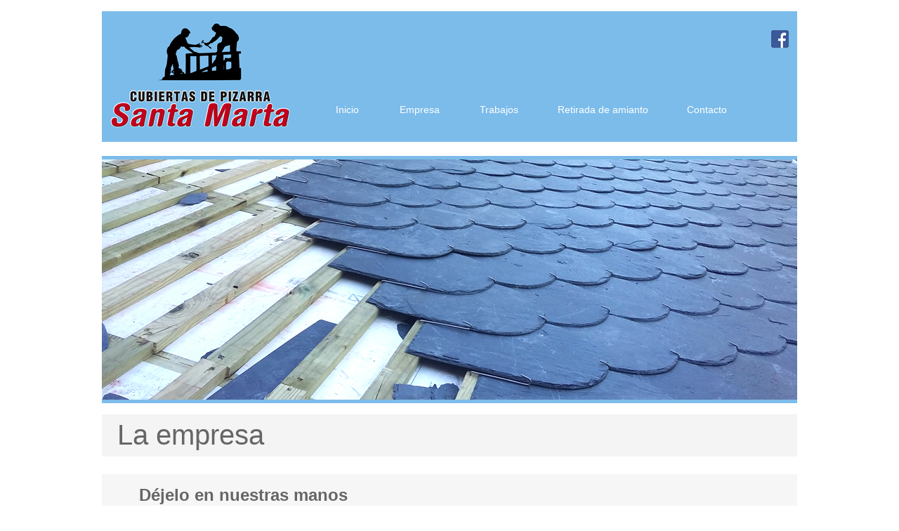

--- FILE ---
content_type: text/html
request_url: http://cubiertasdepizarrasantamarta.com/empresa.html
body_size: 1968
content:
<!DOCTYPE html PUBLIC "-//W3C//DTD XHTML 1.0 Transitional//EN" "http://www.w3.org/TR/xhtml1/DTD/xhtml1-transitional.dtd">
<html xmlns="http://www.w3.org/1999/xhtml">
<head>
<meta http-equiv="Content-Type" content="text/html; charset=UTF-8" />
<title>Cubiertas de Pizarra Santa Marta - La empresa</title>
<META NAME="DC.Language" CONTENT="spanish">
<META NAME="Editor_Publisher" CONTENT="SSC Multimedia">
<LINK REL="Autor_Author" HREF="http://www.sscmultimedia.com">
<meta name="description" content="Cubiertas de Pizarra Santa Marta - La empresa">
<meta content="ALL" name="ROBOTS">
<meta content="7 days" name="revisit-after">
<meta content="global" name="distribution">
<link href="css/ssc.css" rel="stylesheet" type="text/css" />
</head>
<body bgcolor="#ffffff" leftmargin="0" topmargin="0" marginwidth="0" marginheight="0">
<table width="990" border="0" align="center" cellpadding="0" cellspacing="0">
  
  <tr>
    <td>&nbsp;</td>
  </tr>
  <tr>
    <td bgcolor="#7CBCEA"><table width="990" border="0" cellspacing="0" cellpadding="0">
      <tr>
        <td width="300" align="left"><img src="img/logo.gif" width="280" height="170" /></td>
        <td width="690"><table width="690" border="0" cellspacing="0" cellpadding="0">
            <tr>
              <td height="50" align="right"><table width="690" border="0" cellspacing="0" cellpadding="0">
                  <tr>
                    <td width="44" align="left">&nbsp;</td>
                    <td width="206" align="left">&nbsp;</td>
                    <td align="right"><a href="http://www.facebook.com" target="_blank"></a>&nbsp;&nbsp;</td>
                    <td width="50" height="35" align="center"><a href="https://www.facebook.com/Cubiertas-SANTA-MARTA-SL-1562939650629904/" target="_blank"><img src="img/fb.gif" width="25" height="25" border="0" /></a></td>
                  </tr>
              </table></td>
            </tr>
            <tr>
              <td height="60">&nbsp;</td>
            </tr>
            <tr>
              <td><table border="0" cellspacing="0" cellpadding="0">
                <tr>
                  <td width="98" height="30" align="center"><a href="index.html">Inicio</a></td>
                  <td width="108" align="center"><a href="empresa.html">Empresa</a></td>
                  <td width="118" align="center"><a href="trabajos.html">Trabajos</a></td>
                  <td width="178" align="center"><a href="retirada_amianto.html">Retirada de amianto</a></td>
                  <td width="118" align="center"><a href="contacto.html">Contacto</a></td>
                </tr>
              </table></td>
            </tr>
        </table></td>
      </tr>
      <tr>
        <td align="left">&nbsp;</td>
        <td valign="top">&nbsp;</td>
      </tr>
    </table></td>
  </tr>
  <tr>
    <td height="20">&nbsp;</td>
  </tr>
  

  <tr>
    <td height="5" bgcolor="#7CBCEA"><img src="img/blank.gif" width="1" height="1" /></td>
  </tr>
  <tr>
    <td height="342" bgcolor="#f4f4f4"><img src="img/top_empresa.jpg" width="990" height="342" border="0" /></td>
  </tr>
  <tr>
    <td height="5" bgcolor="#7CBCEA"><img src="img/blank.gif" width="1" height="1" /></td>
  </tr>
  <tr>
    <td><table width="990" border="0" cellspacing="0" cellpadding="0">
      <tr>
        <td width="330" align="center">&nbsp;</td>
      </tr>
      <tr>
        <td height="60" bgcolor="#f4f4f4" class="titulon">&nbsp;&nbsp;La empresa</td>
      </tr>
      <tr>
        <td height="25">&nbsp;</td>
      </tr>
      <tr>
        <td bgcolor="#F6F6F6">&nbsp;</td>
      </tr>
      <tr>
        <td bgcolor="#F6F6F6"><table width="990" border="0" cellspacing="0" cellpadding="0">
          <tr>
            <td width="45" bgcolor="#F6F6F6">&nbsp;</td>
            <td width="900" height="40" align="left" bgcolor="#F6F6F6"><b>&nbsp;&nbsp;<span class="titular">Déjelo en nuestras manos</span></b><br />
<br />
&nbsp;&nbsp;&nbsp;En Cubiertas de Pizarra Santa Marta nos ocupamos de todo, déjelo en nuestras manos. Disponemos de una amplia gama de servicios de total confianza. Nuestra experiencia en la instalación y reparación de tejados, porches, estructuras de madera etc... nos avalan. Visite nuestra sección de <a href="trabajos.html"><font color="#7CBCEA">Trabajos</font></a> realizados y compruebe lo que somos capaces de hacer por usted.</td>
            <td width="45" bgcolor="#F6F6F6">&nbsp;</td>
          </tr>
          <tr>
            <td bgcolor="#F6F6F6">&nbsp;</td>
            <td align="center" bgcolor="#F6F6F6">&nbsp;</td>
            <td bgcolor="#F6F6F6">&nbsp;</td>
          </tr>
          <tr>
            <td>&nbsp;</td>
            <td align="left"><table width="900" border="0" cellspacing="0" cellpadding="0">
                <tr>
                  <td width="460" align="left" valign="top"><div align="justify"><b><br />
                            <br />
                    &nbsp;&nbsp;<span class="titular">Servicios<br />
                      </span></b><br />
                    Cubiertas de Pizarra<br />
                    Canalones de alumino<br />
                    Estructuras de madera<br />
                    Porches<br />
                    Mantenimiento de comunidades<br />
                    Reparaciones en general<br />
                    Trabajos verticales sin andamios<b><br />
                    </b></div></td>
                  <td width="40">&nbsp;</td>
                  <td width="400"><img src="img/empresa.jpg" width="400" height="300" /></td>
                </tr>
            </table></td>
            <td>&nbsp;</td>
          </tr>
          <tr>
            <td>&nbsp;</td>
            <td align="left">&nbsp;</td>
            <td>&nbsp;</td>
          </tr>
        </table></td>
      </tr>
      <tr>
        <td>&nbsp;</td>
      </tr>
      <tr>
        <td height="20" bgcolor="#f4f4f4">&nbsp;</td>
      </tr>
      
    </table></td>
  </tr>
  
  
  <tr>
    <td bgcolor="#7CBCEA">&nbsp;</td>
  </tr>
  <tr>
    <td height="1" bgcolor="#FFFFFF"><img src="img/blank.gif" width="1" height="1" /></td>
  </tr>
  <tr>
    <td height="50" align="center" bgcolor="#7CBCEA"><table width="990" border="0" cellspacing="0" cellpadding="0">
        <tr>
          <td width="495" height="40" align="left">&nbsp;&nbsp;<a href="aviso_legal.html">&nbsp;&nbsp;Aviso Legal</a> <font color="#FFFFFF">-</font> <a href="mailto:info@cubiertasdepizarrasantamarta.com">Contacto</a></td>
          <td width="495" align="right"><font color="#FFFFFF">2016 &copy; CUBIERTAS DE PIZARRA SANTA MARTA</font>&nbsp;&nbsp;<a href="aviso_legal.html"></a>&nbsp;&nbsp;</td>
        </tr>
    </table></td>
  </tr>
</table>
</table>
</body>
</html>


--- FILE ---
content_type: text/css
request_url: http://cubiertasdepizarrasantamarta.com/css/ssc.css
body_size: 541
content:
@charset "utf-8";
/* CSS Document */


a:link {   color: #FFFFFF; text-decoration: none}
a:visited {  text-decoration:  none; color: #FFFFFF}
a:hover {
	color: #C1001F;
	text-decoration:  none
}
a:active { color: #FFFFFF; text-decoration: none}


body {
	font-family: Arial, Helvetica, sans-serif;
	font-size: 14px;
	font-style: normal;
	font-weight: normal;
	text-decoration: none;
	color: #666666;
}


.clear {
	clear:both
}

#gallery {
	position:relative;
	height:420px
}
	#gallery a {
		float:left;
		position:absolute;
	}
	
	#gallery a img {
		border:none;
	}
	
	#gallery a.show {
		z-index:0
	}

	#gallery .caption {
		z-index:600; 
		background-color:#000; 
		color:#ffffff; 
		height:100px; 
		width:100%; 
		position:absolute;
		bottom:0;
	}

	#gallery .caption .content {
		margin:5px
	}
	
	#gallery .caption .content h3 {
		margin:0;
		padding:0;
		color:#1DCCEF;
	}
	
.titular {
	font-family: Arial, Helvetica, sans-serif;
	font-size: 24px;
	color:#666666;
}
.txt_blanco {
	font-family: Arial, Helvetica, sans-serif;
	font-size: 16px;
	color:#ffffff;
}

.titulon {
	font-family: Arial, Helvetica, sans-serif;
	font-size: 40px;
	color:#666666;
}
.titular_dest {
	font-family: Arial, Helvetica, sans-serif;
	font-size: 19px;
	color:#666666;
	font-style: italic;
	text-decoration: none;
}
